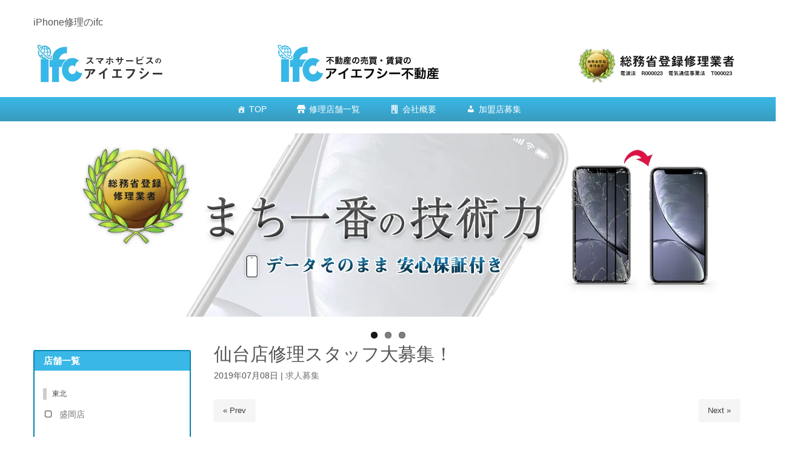

--- FILE ---
content_type: text/html; charset=UTF-8
request_url: https://iphonefc.net/%E6%B1%82%E4%BA%BA%E5%8B%9F%E9%9B%86/1786
body_size: 19720
content:
<!DOCTYPE html>
<html dir="ltr" lang="ja" prefix="og: https://ogp.me/ns#">
<head>
	<meta charset="UTF-8">
	
	<meta name="viewport" content="width=device-width, initial-scale=1.0, maximum-scale=2.0, user-scalable=1" />
	<meta name="format-detection" content="telephone=no" />
	<style>img:is([sizes="auto" i], [sizes^="auto," i]) { contain-intrinsic-size: 3000px 1500px }</style>
	
		<!-- All in One SEO 4.9.3 - aioseo.com -->
		<title>仙台店修理スタッフ大募集！</title>
	<meta name="robots" content="max-image-preview:large" />
	<meta name="author" content="ifc"/>
	<link rel="canonical" href="https://iphonefc.net/%e6%b1%82%e4%ba%ba%e5%8b%9f%e9%9b%86/1786" />
	<meta name="generator" content="All in One SEO (AIOSEO) 4.9.3" />
		<meta property="og:locale" content="ja_JP" />
		<meta property="og:site_name" content="iPhone修理、買取のifc | iPhone（アイフォン）修理をお考えなら全国展開のifcにお任せ下さい！ 画面割れ、ガラス割れ修理、水没修理、バッテリー交換、修理即日対応致します！その他iPad修理やiPod修理も承ります！" />
		<meta property="og:type" content="article" />
		<meta property="og:title" content="仙台店修理スタッフ大募集！" />
		<meta property="og:url" content="https://iphonefc.net/%e6%b1%82%e4%ba%ba%e5%8b%9f%e9%9b%86/1786" />
		<meta property="article:published_time" content="2019-07-08T02:01:51+00:00" />
		<meta property="article:modified_time" content="2019-07-08T02:58:14+00:00" />
		<meta name="twitter:card" content="summary" />
		<meta name="twitter:title" content="仙台店修理スタッフ大募集！" />
		<script type="application/ld+json" class="aioseo-schema">
			{"@context":"https:\/\/schema.org","@graph":[{"@type":"Article","@id":"https:\/\/iphonefc.net\/%e6%b1%82%e4%ba%ba%e5%8b%9f%e9%9b%86\/1786#article","name":"\u4ed9\u53f0\u5e97\u4fee\u7406\u30b9\u30bf\u30c3\u30d5\u5927\u52df\u96c6\uff01","headline":"\u4ed9\u53f0\u5e97\u4fee\u7406\u30b9\u30bf\u30c3\u30d5\u5927\u52df\u96c6\uff01","author":{"@id":"https:\/\/iphonefc.net\/author\/ifc#author"},"publisher":{"@id":"https:\/\/iphonefc.net\/#organization"},"datePublished":"2019-07-08T11:01:51+09:00","dateModified":"2019-07-08T11:58:14+09:00","inLanguage":"ja","mainEntityOfPage":{"@id":"https:\/\/iphonefc.net\/%e6%b1%82%e4%ba%ba%e5%8b%9f%e9%9b%86\/1786#webpage"},"isPartOf":{"@id":"https:\/\/iphonefc.net\/%e6%b1%82%e4%ba%ba%e5%8b%9f%e9%9b%86\/1786#webpage"},"articleSection":"\u6c42\u4eba\u52df\u96c6"},{"@type":"BreadcrumbList","@id":"https:\/\/iphonefc.net\/%e6%b1%82%e4%ba%ba%e5%8b%9f%e9%9b%86\/1786#breadcrumblist","itemListElement":[{"@type":"ListItem","@id":"https:\/\/iphonefc.net#listItem","position":1,"name":"\u30db\u30fc\u30e0","item":"https:\/\/iphonefc.net","nextItem":{"@type":"ListItem","@id":"https:\/\/iphonefc.net\/category\/%e6%b1%82%e4%ba%ba%e5%8b%9f%e9%9b%86#listItem","name":"\u6c42\u4eba\u52df\u96c6"}},{"@type":"ListItem","@id":"https:\/\/iphonefc.net\/category\/%e6%b1%82%e4%ba%ba%e5%8b%9f%e9%9b%86#listItem","position":2,"name":"\u6c42\u4eba\u52df\u96c6","item":"https:\/\/iphonefc.net\/category\/%e6%b1%82%e4%ba%ba%e5%8b%9f%e9%9b%86","nextItem":{"@type":"ListItem","@id":"https:\/\/iphonefc.net\/%e6%b1%82%e4%ba%ba%e5%8b%9f%e9%9b%86\/1786#listItem","name":"\u4ed9\u53f0\u5e97\u4fee\u7406\u30b9\u30bf\u30c3\u30d5\u5927\u52df\u96c6\uff01"},"previousItem":{"@type":"ListItem","@id":"https:\/\/iphonefc.net#listItem","name":"\u30db\u30fc\u30e0"}},{"@type":"ListItem","@id":"https:\/\/iphonefc.net\/%e6%b1%82%e4%ba%ba%e5%8b%9f%e9%9b%86\/1786#listItem","position":3,"name":"\u4ed9\u53f0\u5e97\u4fee\u7406\u30b9\u30bf\u30c3\u30d5\u5927\u52df\u96c6\uff01","previousItem":{"@type":"ListItem","@id":"https:\/\/iphonefc.net\/category\/%e6%b1%82%e4%ba%ba%e5%8b%9f%e9%9b%86#listItem","name":"\u6c42\u4eba\u52df\u96c6"}}]},{"@type":"Organization","@id":"https:\/\/iphonefc.net\/#organization","name":"iPhone\u4fee\u7406\u3001\u8cb7\u53d6\u306eifc","description":"iPhone\uff08\u30a2\u30a4\u30d5\u30a9\u30f3\uff09\u4fee\u7406\u3092\u304a\u8003\u3048\u306a\u3089\u5168\u56fd\u5c55\u958b\u306eifc\u306b\u304a\u4efb\u305b\u4e0b\u3055\u3044\uff01 \u753b\u9762\u5272\u308c\u3001\u30ac\u30e9\u30b9\u5272\u308c\u4fee\u7406\u3001\u6c34\u6ca1\u4fee\u7406\u3001\u30d0\u30c3\u30c6\u30ea\u30fc\u4ea4\u63db\u3001\u4fee\u7406\u5373\u65e5\u5bfe\u5fdc\u81f4\u3057\u307e\u3059\uff01\u305d\u306e\u4ed6iPad\u4fee\u7406\u3084iPod\u4fee\u7406\u3082\u627f\u308a\u307e\u3059\uff01","url":"https:\/\/iphonefc.net\/"},{"@type":"Person","@id":"https:\/\/iphonefc.net\/author\/ifc#author","url":"https:\/\/iphonefc.net\/author\/ifc","name":"ifc","image":{"@type":"ImageObject","@id":"https:\/\/iphonefc.net\/%e6%b1%82%e4%ba%ba%e5%8b%9f%e9%9b%86\/1786#authorImage","url":"https:\/\/secure.gravatar.com\/avatar\/5a740ad264edcc21265b43bcfe9e5e8069d1352ac974055a650240b3cb85c884?s=96&d=mm&r=g","width":96,"height":96,"caption":"ifc"}},{"@type":"WebPage","@id":"https:\/\/iphonefc.net\/%e6%b1%82%e4%ba%ba%e5%8b%9f%e9%9b%86\/1786#webpage","url":"https:\/\/iphonefc.net\/%e6%b1%82%e4%ba%ba%e5%8b%9f%e9%9b%86\/1786","name":"\u4ed9\u53f0\u5e97\u4fee\u7406\u30b9\u30bf\u30c3\u30d5\u5927\u52df\u96c6\uff01","inLanguage":"ja","isPartOf":{"@id":"https:\/\/iphonefc.net\/#website"},"breadcrumb":{"@id":"https:\/\/iphonefc.net\/%e6%b1%82%e4%ba%ba%e5%8b%9f%e9%9b%86\/1786#breadcrumblist"},"author":{"@id":"https:\/\/iphonefc.net\/author\/ifc#author"},"creator":{"@id":"https:\/\/iphonefc.net\/author\/ifc#author"},"datePublished":"2019-07-08T11:01:51+09:00","dateModified":"2019-07-08T11:58:14+09:00"},{"@type":"WebSite","@id":"https:\/\/iphonefc.net\/#website","url":"https:\/\/iphonefc.net\/","name":"iPhone\u4fee\u7406\u3001\u8cb7\u53d6\u306eifc","description":"iPhone\uff08\u30a2\u30a4\u30d5\u30a9\u30f3\uff09\u4fee\u7406\u3092\u304a\u8003\u3048\u306a\u3089\u5168\u56fd\u5c55\u958b\u306eifc\u306b\u304a\u4efb\u305b\u4e0b\u3055\u3044\uff01 \u753b\u9762\u5272\u308c\u3001\u30ac\u30e9\u30b9\u5272\u308c\u4fee\u7406\u3001\u6c34\u6ca1\u4fee\u7406\u3001\u30d0\u30c3\u30c6\u30ea\u30fc\u4ea4\u63db\u3001\u4fee\u7406\u5373\u65e5\u5bfe\u5fdc\u81f4\u3057\u307e\u3059\uff01\u305d\u306e\u4ed6iPad\u4fee\u7406\u3084iPod\u4fee\u7406\u3082\u627f\u308a\u307e\u3059\uff01","inLanguage":"ja","publisher":{"@id":"https:\/\/iphonefc.net\/#organization"}}]}
		</script>
		<!-- All in One SEO -->

<link rel="shortcut icon" href="https://iphonefc.net/wp-content/uploads/2019/06/キャプチャ.png" />
<!-- Open Graph Meta Tags generated by Blog2Social 873 - https://www.blog2social.com -->
<meta property="og:title" content="仙台店修理スタッフ大募集！"/>
<meta property="og:description" content=""/>
<meta property="og:url" content="/%E6%B1%82%E4%BA%BA%E5%8B%9F%E9%9B%86/1786"/>
<meta property="og:type" content="article"/>
<meta property="og:article:published_time" content="2019-07-08 11:01:51"/>
<meta property="og:article:modified_time" content="2019-07-08 11:58:14"/>
<!-- Open Graph Meta Tags generated by Blog2Social 873 - https://www.blog2social.com -->

<!-- Twitter Card generated by Blog2Social 873 - https://www.blog2social.com -->
<meta name="twitter:card" content="summary">
<meta name="twitter:title" content="仙台店修理スタッフ大募集！"/>
<meta name="twitter:description" content=""/>
<!-- Twitter Card generated by Blog2Social 873 - https://www.blog2social.com -->
<meta name="author" content="ifc"/>
<link rel='dns-prefetch' href='//maps.google.com' />
<link rel="alternate" type="application/rss+xml" title="iPhone修理、買取のifc &raquo; フィード" href="https://iphonefc.net/feed" />
<link rel="alternate" type="application/rss+xml" title="iPhone修理、買取のifc &raquo; コメントフィード" href="https://iphonefc.net/comments/feed" />
<link rel="alternate" type="application/rss+xml" title="iPhone修理、買取のifc &raquo; 仙台店修理スタッフ大募集！ のコメントのフィード" href="https://iphonefc.net/%e6%b1%82%e4%ba%ba%e5%8b%9f%e9%9b%86/1786/feed" />
<script type="text/javascript">
/* <![CDATA[ */
window._wpemojiSettings = {"baseUrl":"https:\/\/s.w.org\/images\/core\/emoji\/16.0.1\/72x72\/","ext":".png","svgUrl":"https:\/\/s.w.org\/images\/core\/emoji\/16.0.1\/svg\/","svgExt":".svg","source":{"concatemoji":"https:\/\/iphonefc.net\/wp-includes\/js\/wp-emoji-release.min.js?ver=6.8.3"}};
/*! This file is auto-generated */
!function(s,n){var o,i,e;function c(e){try{var t={supportTests:e,timestamp:(new Date).valueOf()};sessionStorage.setItem(o,JSON.stringify(t))}catch(e){}}function p(e,t,n){e.clearRect(0,0,e.canvas.width,e.canvas.height),e.fillText(t,0,0);var t=new Uint32Array(e.getImageData(0,0,e.canvas.width,e.canvas.height).data),a=(e.clearRect(0,0,e.canvas.width,e.canvas.height),e.fillText(n,0,0),new Uint32Array(e.getImageData(0,0,e.canvas.width,e.canvas.height).data));return t.every(function(e,t){return e===a[t]})}function u(e,t){e.clearRect(0,0,e.canvas.width,e.canvas.height),e.fillText(t,0,0);for(var n=e.getImageData(16,16,1,1),a=0;a<n.data.length;a++)if(0!==n.data[a])return!1;return!0}function f(e,t,n,a){switch(t){case"flag":return n(e,"\ud83c\udff3\ufe0f\u200d\u26a7\ufe0f","\ud83c\udff3\ufe0f\u200b\u26a7\ufe0f")?!1:!n(e,"\ud83c\udde8\ud83c\uddf6","\ud83c\udde8\u200b\ud83c\uddf6")&&!n(e,"\ud83c\udff4\udb40\udc67\udb40\udc62\udb40\udc65\udb40\udc6e\udb40\udc67\udb40\udc7f","\ud83c\udff4\u200b\udb40\udc67\u200b\udb40\udc62\u200b\udb40\udc65\u200b\udb40\udc6e\u200b\udb40\udc67\u200b\udb40\udc7f");case"emoji":return!a(e,"\ud83e\udedf")}return!1}function g(e,t,n,a){var r="undefined"!=typeof WorkerGlobalScope&&self instanceof WorkerGlobalScope?new OffscreenCanvas(300,150):s.createElement("canvas"),o=r.getContext("2d",{willReadFrequently:!0}),i=(o.textBaseline="top",o.font="600 32px Arial",{});return e.forEach(function(e){i[e]=t(o,e,n,a)}),i}function t(e){var t=s.createElement("script");t.src=e,t.defer=!0,s.head.appendChild(t)}"undefined"!=typeof Promise&&(o="wpEmojiSettingsSupports",i=["flag","emoji"],n.supports={everything:!0,everythingExceptFlag:!0},e=new Promise(function(e){s.addEventListener("DOMContentLoaded",e,{once:!0})}),new Promise(function(t){var n=function(){try{var e=JSON.parse(sessionStorage.getItem(o));if("object"==typeof e&&"number"==typeof e.timestamp&&(new Date).valueOf()<e.timestamp+604800&&"object"==typeof e.supportTests)return e.supportTests}catch(e){}return null}();if(!n){if("undefined"!=typeof Worker&&"undefined"!=typeof OffscreenCanvas&&"undefined"!=typeof URL&&URL.createObjectURL&&"undefined"!=typeof Blob)try{var e="postMessage("+g.toString()+"("+[JSON.stringify(i),f.toString(),p.toString(),u.toString()].join(",")+"));",a=new Blob([e],{type:"text/javascript"}),r=new Worker(URL.createObjectURL(a),{name:"wpTestEmojiSupports"});return void(r.onmessage=function(e){c(n=e.data),r.terminate(),t(n)})}catch(e){}c(n=g(i,f,p,u))}t(n)}).then(function(e){for(var t in e)n.supports[t]=e[t],n.supports.everything=n.supports.everything&&n.supports[t],"flag"!==t&&(n.supports.everythingExceptFlag=n.supports.everythingExceptFlag&&n.supports[t]);n.supports.everythingExceptFlag=n.supports.everythingExceptFlag&&!n.supports.flag,n.DOMReady=!1,n.readyCallback=function(){n.DOMReady=!0}}).then(function(){return e}).then(function(){var e;n.supports.everything||(n.readyCallback(),(e=n.source||{}).concatemoji?t(e.concatemoji):e.wpemoji&&e.twemoji&&(t(e.twemoji),t(e.wpemoji)))}))}((window,document),window._wpemojiSettings);
/* ]]> */
</script>
<link rel='stylesheet' id='fancybox-css' href='//iphonefc.net/wp-content/plugins/weluka/assets/js/fancybox/jquery.fancybox.css?ver=2.1.5' type='text/css' media='all' />
<link rel='stylesheet' id='mediaelement-css' href='https://iphonefc.net/wp-includes/js/mediaelement/mediaelementplayer-legacy.min.css?ver=4.2.17' type='text/css' media='all' />
<link rel='stylesheet' id='wp-mediaelement-css' href='https://iphonefc.net/wp-includes/js/mediaelement/wp-mediaelement.min.css?ver=6.8.3' type='text/css' media='all' />
<link rel='stylesheet' id='weluka-flex-slider-css' href='//iphonefc.net/wp-content/plugins/weluka/assets/js/flexslider/flexslider.css?ver=2.6.3' type='text/css' media='all' />
<link rel='stylesheet' id='bootstrap-weluka-css' href='//iphonefc.net/wp-content/plugins/weluka/assets/css/bootstrap-weluka.min.css?ver=1.2.9.5' type='text/css' media='all' />
<link rel='stylesheet' id='bootstrap-dropdowns-enhancement-css' href='//iphonefc.net/wp-content/plugins/weluka/assets/css/dropdowns-enhancement.min.css?ver=3.3.1' type='text/css' media='all' />
<link rel='stylesheet' id='font-awesome-css' href='//iphonefc.net/wp-content/plugins/weluka/assets/css/font-awesome.min.css?ver=4.7.0' type='text/css' media='all' />
<link rel='stylesheet' id='weluka-animate-css' href='//iphonefc.net/wp-content/plugins/weluka/assets/css/weluka-animate.min.css?ver=1.2.9.5' type='text/css' media='all' />
<link rel='stylesheet' id='weluka-webfont-css' href='https://iphonefc.net/wp-content/plugins/weluka/assets/css/webfont1.css?ver=1.2.9.5' type='text/css' media='all' />
<style id='wp-emoji-styles-inline-css' type='text/css'>

	img.wp-smiley, img.emoji {
		display: inline !important;
		border: none !important;
		box-shadow: none !important;
		height: 1em !important;
		width: 1em !important;
		margin: 0 0.07em !important;
		vertical-align: -0.1em !important;
		background: none !important;
		padding: 0 !important;
	}
</style>
<link rel='stylesheet' id='wp-block-library-css' href='https://iphonefc.net/wp-includes/css/dist/block-library/style.min.css?ver=6.8.3' type='text/css' media='all' />
<style id='classic-theme-styles-inline-css' type='text/css'>
/*! This file is auto-generated */
.wp-block-button__link{color:#fff;background-color:#32373c;border-radius:9999px;box-shadow:none;text-decoration:none;padding:calc(.667em + 2px) calc(1.333em + 2px);font-size:1.125em}.wp-block-file__button{background:#32373c;color:#fff;text-decoration:none}
</style>
<link rel='stylesheet' id='aioseo/css/src/vue/standalone/blocks/table-of-contents/global.scss-css' href='https://iphonefc.net/wp-content/plugins/all-in-one-seo-pack/dist/Lite/assets/css/table-of-contents/global.e90f6d47.css?ver=4.9.3' type='text/css' media='all' />
<style id='global-styles-inline-css' type='text/css'>
:root{--wp--preset--aspect-ratio--square: 1;--wp--preset--aspect-ratio--4-3: 4/3;--wp--preset--aspect-ratio--3-4: 3/4;--wp--preset--aspect-ratio--3-2: 3/2;--wp--preset--aspect-ratio--2-3: 2/3;--wp--preset--aspect-ratio--16-9: 16/9;--wp--preset--aspect-ratio--9-16: 9/16;--wp--preset--color--black: #000000;--wp--preset--color--cyan-bluish-gray: #abb8c3;--wp--preset--color--white: #ffffff;--wp--preset--color--pale-pink: #f78da7;--wp--preset--color--vivid-red: #cf2e2e;--wp--preset--color--luminous-vivid-orange: #ff6900;--wp--preset--color--luminous-vivid-amber: #fcb900;--wp--preset--color--light-green-cyan: #7bdcb5;--wp--preset--color--vivid-green-cyan: #00d084;--wp--preset--color--pale-cyan-blue: #8ed1fc;--wp--preset--color--vivid-cyan-blue: #0693e3;--wp--preset--color--vivid-purple: #9b51e0;--wp--preset--gradient--vivid-cyan-blue-to-vivid-purple: linear-gradient(135deg,rgba(6,147,227,1) 0%,rgb(155,81,224) 100%);--wp--preset--gradient--light-green-cyan-to-vivid-green-cyan: linear-gradient(135deg,rgb(122,220,180) 0%,rgb(0,208,130) 100%);--wp--preset--gradient--luminous-vivid-amber-to-luminous-vivid-orange: linear-gradient(135deg,rgba(252,185,0,1) 0%,rgba(255,105,0,1) 100%);--wp--preset--gradient--luminous-vivid-orange-to-vivid-red: linear-gradient(135deg,rgba(255,105,0,1) 0%,rgb(207,46,46) 100%);--wp--preset--gradient--very-light-gray-to-cyan-bluish-gray: linear-gradient(135deg,rgb(238,238,238) 0%,rgb(169,184,195) 100%);--wp--preset--gradient--cool-to-warm-spectrum: linear-gradient(135deg,rgb(74,234,220) 0%,rgb(151,120,209) 20%,rgb(207,42,186) 40%,rgb(238,44,130) 60%,rgb(251,105,98) 80%,rgb(254,248,76) 100%);--wp--preset--gradient--blush-light-purple: linear-gradient(135deg,rgb(255,206,236) 0%,rgb(152,150,240) 100%);--wp--preset--gradient--blush-bordeaux: linear-gradient(135deg,rgb(254,205,165) 0%,rgb(254,45,45) 50%,rgb(107,0,62) 100%);--wp--preset--gradient--luminous-dusk: linear-gradient(135deg,rgb(255,203,112) 0%,rgb(199,81,192) 50%,rgb(65,88,208) 100%);--wp--preset--gradient--pale-ocean: linear-gradient(135deg,rgb(255,245,203) 0%,rgb(182,227,212) 50%,rgb(51,167,181) 100%);--wp--preset--gradient--electric-grass: linear-gradient(135deg,rgb(202,248,128) 0%,rgb(113,206,126) 100%);--wp--preset--gradient--midnight: linear-gradient(135deg,rgb(2,3,129) 0%,rgb(40,116,252) 100%);--wp--preset--font-size--small: 13px;--wp--preset--font-size--medium: 20px;--wp--preset--font-size--large: 36px;--wp--preset--font-size--x-large: 42px;--wp--preset--spacing--20: 0.44rem;--wp--preset--spacing--30: 0.67rem;--wp--preset--spacing--40: 1rem;--wp--preset--spacing--50: 1.5rem;--wp--preset--spacing--60: 2.25rem;--wp--preset--spacing--70: 3.38rem;--wp--preset--spacing--80: 5.06rem;--wp--preset--shadow--natural: 6px 6px 9px rgba(0, 0, 0, 0.2);--wp--preset--shadow--deep: 12px 12px 50px rgba(0, 0, 0, 0.4);--wp--preset--shadow--sharp: 6px 6px 0px rgba(0, 0, 0, 0.2);--wp--preset--shadow--outlined: 6px 6px 0px -3px rgba(255, 255, 255, 1), 6px 6px rgba(0, 0, 0, 1);--wp--preset--shadow--crisp: 6px 6px 0px rgba(0, 0, 0, 1);}:where(.is-layout-flex){gap: 0.5em;}:where(.is-layout-grid){gap: 0.5em;}body .is-layout-flex{display: flex;}.is-layout-flex{flex-wrap: wrap;align-items: center;}.is-layout-flex > :is(*, div){margin: 0;}body .is-layout-grid{display: grid;}.is-layout-grid > :is(*, div){margin: 0;}:where(.wp-block-columns.is-layout-flex){gap: 2em;}:where(.wp-block-columns.is-layout-grid){gap: 2em;}:where(.wp-block-post-template.is-layout-flex){gap: 1.25em;}:where(.wp-block-post-template.is-layout-grid){gap: 1.25em;}.has-black-color{color: var(--wp--preset--color--black) !important;}.has-cyan-bluish-gray-color{color: var(--wp--preset--color--cyan-bluish-gray) !important;}.has-white-color{color: var(--wp--preset--color--white) !important;}.has-pale-pink-color{color: var(--wp--preset--color--pale-pink) !important;}.has-vivid-red-color{color: var(--wp--preset--color--vivid-red) !important;}.has-luminous-vivid-orange-color{color: var(--wp--preset--color--luminous-vivid-orange) !important;}.has-luminous-vivid-amber-color{color: var(--wp--preset--color--luminous-vivid-amber) !important;}.has-light-green-cyan-color{color: var(--wp--preset--color--light-green-cyan) !important;}.has-vivid-green-cyan-color{color: var(--wp--preset--color--vivid-green-cyan) !important;}.has-pale-cyan-blue-color{color: var(--wp--preset--color--pale-cyan-blue) !important;}.has-vivid-cyan-blue-color{color: var(--wp--preset--color--vivid-cyan-blue) !important;}.has-vivid-purple-color{color: var(--wp--preset--color--vivid-purple) !important;}.has-black-background-color{background-color: var(--wp--preset--color--black) !important;}.has-cyan-bluish-gray-background-color{background-color: var(--wp--preset--color--cyan-bluish-gray) !important;}.has-white-background-color{background-color: var(--wp--preset--color--white) !important;}.has-pale-pink-background-color{background-color: var(--wp--preset--color--pale-pink) !important;}.has-vivid-red-background-color{background-color: var(--wp--preset--color--vivid-red) !important;}.has-luminous-vivid-orange-background-color{background-color: var(--wp--preset--color--luminous-vivid-orange) !important;}.has-luminous-vivid-amber-background-color{background-color: var(--wp--preset--color--luminous-vivid-amber) !important;}.has-light-green-cyan-background-color{background-color: var(--wp--preset--color--light-green-cyan) !important;}.has-vivid-green-cyan-background-color{background-color: var(--wp--preset--color--vivid-green-cyan) !important;}.has-pale-cyan-blue-background-color{background-color: var(--wp--preset--color--pale-cyan-blue) !important;}.has-vivid-cyan-blue-background-color{background-color: var(--wp--preset--color--vivid-cyan-blue) !important;}.has-vivid-purple-background-color{background-color: var(--wp--preset--color--vivid-purple) !important;}.has-black-border-color{border-color: var(--wp--preset--color--black) !important;}.has-cyan-bluish-gray-border-color{border-color: var(--wp--preset--color--cyan-bluish-gray) !important;}.has-white-border-color{border-color: var(--wp--preset--color--white) !important;}.has-pale-pink-border-color{border-color: var(--wp--preset--color--pale-pink) !important;}.has-vivid-red-border-color{border-color: var(--wp--preset--color--vivid-red) !important;}.has-luminous-vivid-orange-border-color{border-color: var(--wp--preset--color--luminous-vivid-orange) !important;}.has-luminous-vivid-amber-border-color{border-color: var(--wp--preset--color--luminous-vivid-amber) !important;}.has-light-green-cyan-border-color{border-color: var(--wp--preset--color--light-green-cyan) !important;}.has-vivid-green-cyan-border-color{border-color: var(--wp--preset--color--vivid-green-cyan) !important;}.has-pale-cyan-blue-border-color{border-color: var(--wp--preset--color--pale-cyan-blue) !important;}.has-vivid-cyan-blue-border-color{border-color: var(--wp--preset--color--vivid-cyan-blue) !important;}.has-vivid-purple-border-color{border-color: var(--wp--preset--color--vivid-purple) !important;}.has-vivid-cyan-blue-to-vivid-purple-gradient-background{background: var(--wp--preset--gradient--vivid-cyan-blue-to-vivid-purple) !important;}.has-light-green-cyan-to-vivid-green-cyan-gradient-background{background: var(--wp--preset--gradient--light-green-cyan-to-vivid-green-cyan) !important;}.has-luminous-vivid-amber-to-luminous-vivid-orange-gradient-background{background: var(--wp--preset--gradient--luminous-vivid-amber-to-luminous-vivid-orange) !important;}.has-luminous-vivid-orange-to-vivid-red-gradient-background{background: var(--wp--preset--gradient--luminous-vivid-orange-to-vivid-red) !important;}.has-very-light-gray-to-cyan-bluish-gray-gradient-background{background: var(--wp--preset--gradient--very-light-gray-to-cyan-bluish-gray) !important;}.has-cool-to-warm-spectrum-gradient-background{background: var(--wp--preset--gradient--cool-to-warm-spectrum) !important;}.has-blush-light-purple-gradient-background{background: var(--wp--preset--gradient--blush-light-purple) !important;}.has-blush-bordeaux-gradient-background{background: var(--wp--preset--gradient--blush-bordeaux) !important;}.has-luminous-dusk-gradient-background{background: var(--wp--preset--gradient--luminous-dusk) !important;}.has-pale-ocean-gradient-background{background: var(--wp--preset--gradient--pale-ocean) !important;}.has-electric-grass-gradient-background{background: var(--wp--preset--gradient--electric-grass) !important;}.has-midnight-gradient-background{background: var(--wp--preset--gradient--midnight) !important;}.has-small-font-size{font-size: var(--wp--preset--font-size--small) !important;}.has-medium-font-size{font-size: var(--wp--preset--font-size--medium) !important;}.has-large-font-size{font-size: var(--wp--preset--font-size--large) !important;}.has-x-large-font-size{font-size: var(--wp--preset--font-size--x-large) !important;}
:where(.wp-block-post-template.is-layout-flex){gap: 1.25em;}:where(.wp-block-post-template.is-layout-grid){gap: 1.25em;}
:where(.wp-block-columns.is-layout-flex){gap: 2em;}:where(.wp-block-columns.is-layout-grid){gap: 2em;}
:root :where(.wp-block-pullquote){font-size: 1.5em;line-height: 1.6;}
</style>
<link rel='stylesheet' id='contact-form-7-css' href='https://iphonefc.net/wp-content/plugins/contact-form-7/includes/css/styles.css?ver=6.1.4' type='text/css' media='all' />
<link rel='stylesheet' id='wp-show-posts-css' href='https://iphonefc.net/wp-content/plugins/wp-show-posts/css/wp-show-posts-min.css?ver=1.1.6' type='text/css' media='all' />
<link rel='stylesheet' id='megamenu-css' href='https://iphonefc.net/wp-content/uploads/maxmegamenu/style.css?ver=def6ea' type='text/css' media='all' />
<link rel='stylesheet' id='dashicons-css' href='https://iphonefc.net/wp-includes/css/dashicons.min.css?ver=6.8.3' type='text/css' media='all' />
<link rel='stylesheet' id='welukatheme00-style-css' href='//iphonefc.net/wp-content/themes/weluka-theme-00/style.css?ver=6.8.3' type='text/css' media='all' />
<script type="text/javascript" src="https://iphonefc.net/wp-includes/js/jquery/jquery.min.js?ver=3.7.1" id="jquery-core-js"></script>
<script type="text/javascript" src="https://iphonefc.net/wp-includes/js/jquery/jquery-migrate.min.js?ver=3.4.1" id="jquery-migrate-js"></script>
<script type="text/javascript" src="//iphonefc.net/wp-content/plugins/weluka/assets/js/lazysizes-gh-pages/lazysizes.min.js?ver=4.0.2" id="lazysizes-js"></script>
<link rel="https://api.w.org/" href="https://iphonefc.net/wp-json/" /><link rel="alternate" title="JSON" type="application/json" href="https://iphonefc.net/wp-json/wp/v2/posts/1786" /><link rel="EditURI" type="application/rsd+xml" title="RSD" href="https://iphonefc.net/xmlrpc.php?rsd" />
<meta name="generator" content="WordPress 6.8.3" />
<link rel='shortlink' href='https://iphonefc.net/?p=1786' />
<link rel="alternate" title="oEmbed (JSON)" type="application/json+oembed" href="https://iphonefc.net/wp-json/oembed/1.0/embed?url=https%3A%2F%2Fiphonefc.net%2F%25e6%25b1%2582%25e4%25ba%25ba%25e5%258b%259f%25e9%259b%2586%2F1786" />
<link rel="alternate" title="oEmbed (XML)" type="text/xml+oembed" href="https://iphonefc.net/wp-json/oembed/1.0/embed?url=https%3A%2F%2Fiphonefc.net%2F%25e6%25b1%2582%25e4%25ba%25ba%25e5%258b%259f%25e9%259b%2586%2F1786&#038;format=xml" />
<!-- start Simple Custom CSS and JS -->
<style type="text/css">
.phones-content p{
    line-height: 2.5;
    font-size: 1em;
}

.phones-main-header {
    text-align: center;
    margin-bottom: 50px;
    font-size: 30px;
    font-weight: 600;
}

@media screen and (min-width:500px) { 
    .phones-main-header {
        font-size: 50px;
    }
}

.phones-main-text-adjust {
    max-width: 613px;
    margin: 0 auto;
}

p.phones-main-text1 {
    font-size: 30px;
    font-weight: 600;
    text-align: center;
    line-height: 1;
    padding-bottom: 25px;
}

.phones-img {
    max-width: 200px;
    display: block;
    margin: 0 auto;
    padding: 20px;
}

.phones-line {
    margin: 50px 0px 50px 0px;
    border-top: solid 1px #ebebeb;
}

@media screen and (min-width:700px) {
    .phones-line {
        margin: 50px 30px 50px 30px;    
    }
}

.phones-header {
    text-align: center;
    margin: 70px 0px;
    font-size: 24px;
    font-weight: 600;
}

.phones-header2 {
    text-align: center;
    font-size: 20px;
    font-weight: 600;
}

.phones-header3 {
    margin-top: 50px;
    font-size: 20px;
    font-weight: 600;
}

.phones-button {
    padding-top: 50px;
    padding-bottom: 50px;
    text-align: center;
}

.phones-grid {
    display: grid;
    grid-template-columns: 1fr;
    grid-row-gap: 50px;
    grid-column-gap: 30px;
    margin: 0px 10px;
}

@media screen and (min-width:700px) { 
    .phones-grid {
        display: grid;
        grid-template-columns: 1fr 1fr;
        grid-row-gap: 30px;
        margin: 0px 30px;
    }
}

.phones-box {
    border: solid 1px #ebebeb;
    padding: 15px;
}

.phones-link {
    display: block;
    color: #39b8e7;
    font-weight: 600;
    padding-top: 25px;
}

.phones-bottom {
    max-width: 450px;
    margin-top: 70px;
    margin-right: auto;
    margin-left: auto;
    background: #f8f8f8;
    padding: 30px;
}
    
p.phones-bottom-text {
    font-size: 17px;
    font-weight: 600;
    text-align: center;
    line-height: 1;
}

.phones-button_bottom {
    padding-top: 25px;
    padding-bottom: 15px;
    text-align: center;
}

.search_btn {
    display: inline-block;
    padding: 0.8em 4em;
    text-decoration: none;
    color: #ffffff;
    border-radius: 8px;
    transition: .4s;
  	font-size:18px;
  	background: #39b8e7;
}

.search_btn:hover {
    background: #2198c4;
    color: #ffffff;
}

a.search_btn:hover {
    text-decoration: none;
}</style>
<!-- end Simple Custom CSS and JS -->
<!-- start Simple Custom CSS and JS -->
<style type="text/css">
.repair-content {
    margin: 0px 20px;
}

@media screen and (min-width:700px) { 
    .repair-content {
        margin: 0px 30px;
    }
}

.repair-content p{
    line-height: 2.5;
    font-size: 1em;
}

.repair-main-header {
    text-align: center;
    margin-bottom: 50px;
    font-size: 30px;
    font-weight: 600;
}

.repair-img-adjust {
    text-align: center;    
}

.repair-img {
    padding-bottom: 50px;
}

@media screen and (min-width:700px) { 
    .repair-img {
        max-width: 60%;
    }
}

.repair-header {
    text-align: center;
    margin: 50px 0px;
    font-size: 24px;
    font-weight: 600;
}

.repair-header2 {
    text-align: center;
    font-size: 18px;
    font-weight: 600;
}

.repair-header3 {
    margin: 50px 0px;
    text-align: center;
    font-size: 20px;
    font-weight: 600;
}

.repair-list {
    margin: 25px 0px;
    padding: 25px;
    background: #f6f6f6;
    line-height: 2.5;
}

.repair-grid {
    display: grid;
    grid-template-columns: 1fr;
    grid-row-gap: 50px;
    grid-column-gap: 30px;
    margin: 80px 10px;
}    

@media screen and (min-width:700px) { 
    .repair-grid {
        display: grid;
        grid-template-columns: 1fr 1fr;
        grid-row-gap: 80px;
        margin: 80px 30px;
    }
}

.repair-box {
    border: solid 1px #ebebeb;
    padding: 15px;
}

.repair-button {
    padding-top: 50px;    
    text-align: center;
}</style>
<!-- end Simple Custom CSS and JS -->
<!-- start Simple Custom CSS and JS -->
<style type="text/css">
/* 見出し（暫定版） */
.top-title{
    background: #fff;
    border-top:1px solid #ddd;
    border-right:1px solid #ddd;
    border-bottom:1px solid #ddd;
    border-left:3px solid #3cf;
    padding: 8px 0 8px 10px; 
   font-size:18px;
  font-family: "ヒラギノ角ゴ Pro W3","Hiragino Kaku Gothic Pro",Meiryo,"メイリオ",Helvetica,Sans-Serif;

  background: -moz-linear-gradient(top, #fff 0%, #eee 50%, #ddd 51%, #fff 100%); /* firefox */
  background: -webkit-gradient(linear, left top, left bottom, color-stop(0%,#fff), color-stop(50%,#eee), color-stop(51%,#ddd), color-stop(100%,#fff)); /* webkit */
  -pie-background:linear-gradient(top, #fff 0%, #eee 50%, #ddd 51%, #fff 100%);
  behavior: url(https://www.webcreatorbox.com/sample/images/PIE.htc);  /* ie */
  text-align: center;
}

/*web予約ボタン*/
.square_btn2 {
    display: inline-block;
    padding: 0.5em 0.5em;
    color: #39b8e7;
    border: solid 2px #39b8e7;
    border-radius: 8px;
    transition: .4s;
      margin-top:5px;
}
a.square_btn2:hover {
	text-decoration: none;
}

.square_btn2:hover {
    background: #39b8e7;
    color: white;
}
/*電話番号追従フッター*/
@media screen and (min-width:641px){
	.footer_area{
		display: none;
}	
}


/*スマホ～641pxの幅サイズまで*/
@media screen and (max-width:640px){
.footer_area {
    position: fixed;
    bottom: 0;
    left: 0;
    width: 100%;
    background-color: rgba( 0, 0, 0, 0.6 );
	z-index: 10000;
}
.footer_area .footer_area_inner {
    position: relative;
    width: 100%;/*****初期値80%***/
    margin: 0px auto;
    padding: 0px 0;/*****初期値10%***/
	margin-right: 0px;
}
.footer_area .footer_area_inner .footer_area_inner_btn {
    width: 85%;
    padding: 11px 0;
    font-size: 20px;
    font-weight: bold;
    margin-left: 15px;
	line-height: 1.3;
}
.inquiry_btn {
    -webkit-border-radius: 3px;
    display: inline-block;
    text-align: center;
    text-decoration: none;
	width: 100%;
    padding: 16px 0;
    font-size: 18px;
    font-weight: bold;
}
.inquiry_btn:link, .inquiry_btn:visited {
    color: #FFFFFF !important;
}
.footer_area_inner span{
	color: #fff;
}
#siteBottom{
	margin-bottom: 85px;
}
}


/*追従ボタン*/
@media screen and (min-width:641px){
	.footer_btn{
		display: none;
}	
}

@media screen and (max-width:640px){
	.footer_btn{
  position: fixed;
  bottom: -10px; 
  right: 0px;
  padding: 0px 0px;
  z-index: 10000;
  display: flex;
  flex-wrap: nowrap;
  margin:0px;
}	
.footer_btn_inner{
  padding: 10px 3px 8px 3px;
	  background-color: #fff;
	}
.footer_btn div:last-child{
  padding: 10px 6px 8px 3px;
	}
}





/**************************/
/* 津田沼　アイコン */
/**************************/
.icon_tsudanuma{
	width: 33px;
    vertical-align: middle;
}

/**************************/
/* 花小金井 */
/**************************/
.notice-hanako {
	font-size: 26px;
    color: red;
    text-align: center;
}

/**************************/
/* 投稿ページ枠 */
/**************************/
.frame-spase{
  margin:30px;
}



/****************************/
/* ブログ一覧ボタン */
.btn-square-little-rich {
  position: relative;
  display: inline-block;
  padding: 0.25em 0.5em;
  text-decoration: none;
  color: #FFF;
  background: #03A9F4;/*色*/
  border: solid 1px #0f9ada;/*線色*/
  border-radius: 4px;
  box-shadow: inset 0 1px 0 rgba(255,255,255,0.2);
  text-shadow: 0 1px 0 rgba(0,0,0,0.2);
}

.btn-square-little-rich:active {
  /*押したとき*/
  border: solid 1px #03A9F4;
  box-shadow: none;
  text-shadow: none;
}
</style>
<!-- end Simple Custom CSS and JS -->
<!-- start Simple Custom CSS and JS -->
<script type="text/javascript">
 
//tab処理
jQuery(function($){
  //タブとタブエリア全体を回す。
  //.tabにはタブを囲んでるクラスを指定※今回は.tab
  $(".tab").each(function(){
	  
    //初期表示時、中身のタブを隠す。
    //".nextAll" →  兄弟要素（同じ階層の要素）で「次の要素すべて」    
    $(this).nextAll(":not(:first)").hide();
    
  });
	
     //2番目のタブをクリックしたと仮定した処理
    $(".tab > li").click(function(){

	//liの親要素を取得
    //".parent()" → 親の要素を取得
    var ul = $(this).parent();
		
	//クリックしたulの子要素liの順番を格納
	//".index(this)" → クリックされた要素が何番目か取得する
	// ul.children().index(this); → クリックしたulの子要素liが何番目か
    var index = ul.children().index(this);

    //クリックしたタブが選択状態だったら
	if($(this).attr('class') == 'select'){
	
	//中身を非表示
    //ul.nextAll(":not(.info)").slideUp();
    //ul.children().removeClass("select");
			} else {
				
	//タブの選択状態を解除
    ul.children().removeClass("select");
	 
	//選択した子要素のクラスにselectを追加
	//:eq → 番号を取得
	//文字列として扱われないようにindexを++で囲み変数として扱う
    ul.children(":eq(" + index + ")").addClass("select");
				
	//tabuの内容をすべて非表示に
    ul.nextAll(":not(.info)").hide();
	
	//liの番号と合致するdiv要素を表示	
    ul.nextAll(":not(.info):eq(" + index + ")").fadeIn(700);

		};
		});
});</script>
<!-- end Simple Custom CSS and JS -->
<!-- Markup (JSON-LD) structured in schema.org ver.4.8.1 START -->
<!-- Markup (JSON-LD) structured in schema.org END -->
<style type="text/css">.recentcomments a{display:inline !important;padding:0 !important;margin:0 !important;}</style><style type="text/css">a:hover, #weluka-main-header a:hover, #weluka-main-footer a:hover, a:focus, #weluka-main-header a:focus, #weluka-main-footer a:focus { color:#648efa; }</style><style type="text/css">h6 {
  padding: .25em 0 .25em .75em;
  border-left: 6px solid #ccc;
}
/**********************/
/*******csS料金表*******/
/**********************/
section.price_box_section{
height:80px
}
.repair_price_row{
	display: flex;
	flex-wrap: wrap;
}
.repair_price_col{
	border: solid 2px #939393;
	width: calc( 31.3% - 0px );
	margin-top:10px;
	margin-right:10px;
	padding-bottom: 0px;
	padding-top: 0;
}
h5.repair_title{
	font-size:20px;
	background-color: #39b8e7;
	color: #ffffff;
	text-align: center;
	margin:5px 1vw 15px 1vw;
	padding:8px;
	padding-bottom:8px;
	font-weight: 600;
}
.price_box_section{
	display: flex;
	flex-wrap: nowrap;
	justify-content: center;
	align-items: center;
}

.price_imgbox{
	margin:0px 10px 3px 0px;
	width:90px;
	pointer-events: none;
}
.price_textbox1{
	margin:0px 0px 3px 0px;
}

.mobile_price_title1{
	font-size:15px;
	margin-bottom:3px;
	color: #222;
}
.mobile_price1{
	font-size:28px;
  font-weight: 600;
	display: flex;
	flex-wrap: nowrap;
	margin-top:8px;
}
.mobile_price2{
	font-size:15px;
  font-weight: 200;
	display: flex;
	flex-wrap: nowrap;
	color: #ff009a;
	margin-top:2px;
}
.repair_price2_title{
  font-size:10px;
  font-weight: 200;
  margin-right:5px;
}
.repair_price2{
	font-size:19px;
  font-weight:600;
	padding-top:0px;
}
.repair_en1{
	font-size:12px;
	line-height: 1.2;
 	margin-left:3px;
 	text-align: center;
}
.repair_en2{
	font-size:7px;
	line-height: 1.2;
 	margin-left:3px;
 	text-align: center;
}
span.kibann{
	font-size:18px;
}
div.repair_price_col > a{
		color: #222;
}
span.contact{
	font-size:14px;
	color: #222;
}
.fa-phone-volume{
	font-size:23px;
}
.repair_price_col a:hover {
text-decoration: none;
 pointer-events: none;
}
.repair_price_col a{
 pointer-events: none;
}


@media only screen and (max-width: 1200px){
section.price_box_section{
height:75px
}
h5.repair_title{
	font-size:16px;
	text-align: center;
	padding:2px 0px 2px 0px;
	font-weight: 600;
	margin:5px 1vw 10px 1vw;
	padding-bottom:0px;
}
  
.repair_price_col{
	border: solid 2px #939393; 
	margin-top:3px;
	width: calc( 32% - 0px );
	margin-right:3px;
	padding-bottom:0px;
	padding-top:0px;
}
.price_box_section{
	display: flex;
	flex-wrap: nowrap;
	justify-content: center;
	align-items: center;
}

.price_imgbox{
	margin:0px 9px 3px 0px;
	width:90px;
}
.price_textbox1{
	margin:0px 0px 3px 3px;
}

.mobile_price_title{
	font-size:12px;
	margin-bottom:4px;
}
.mobile_price1{
	font-size:20px;
  font-weight: 600;
}

div.post_content {
    line-height: 1.1;
}
.repair_en1{
	font-size:11px;
	line-height: 1.2;
}
span.kibann{
	font-size:15px;
}
span.contact{
	font-size:12px;
}

.repair_price_col a{
 pointer-events: none;
}
}



@media only screen and (max-width: 600px){

section.price_box_section{
height:59px
}
div.repair_price_col:nth-child(odd){
	margin-right:3px;
}
h5.repair_title{
	font-size:13px;
	background-color: #39b8e7;
	color: #ffffff;
	text-align: center;
	margin:4px 1.2vw 3px 1.2vw;
	padding:3px 0px 2px 0px;
	font-weight: 600;
}

.repair_price_col{
	border: solid 2px #939393; 
	width: calc( 49% - 6px );
	margin-top:3px;
	padding-bottom:0px;
	padding-top:0px;
}
.price_imgbox{
	margin:2px 0px 2px 0vw;
	width:14vw;
}
.price_textbox{
	margin:2vw 1vw 2vw 1vw;
}

.mobile_price_title{
	font-size:10px;
	margin-bottom:0vw;
	margin:0.5vw 0vw 0vw 0vw;
}
.mobile_price1{
	font-size:18px;
	margin:1.1vw 0vw 0vw 0vw;
	font-weight: 600;
	margin-top:8px;
}
.repair_price2_title{
	font-size:8px;
	font-weight: 500;
	margin-right:2px;
	line-height: 1;
}
.repair_price2{
	font-size:14px;
	font-weight: 600;
	padding-top:4px;
}
.repair_en1{
	font-size:8px;
	line-height: 1;
}
.repair_en2{
	font-size:6px;
	line-height: 1;
	padding-top:3px;
}
div.post_content {
    line-height: 0.8;
}
span.kibann{
	font-size:13px;
}
span.contact{
 font-size:10px;
}
.fa-phone-volume{
	font-size:19px;
}
span.contact{
	font-size:10px;
	line-height: 1;
}
.repair_price_col a{
 pointer-events: auto;
}
}


/**********************/
/*******料金表画像*******/
/**********************/
h4.repair_h4{
font-size:15px;
color: #39b8e7;
}
.repair_row{
  display: flex;
  flex-wrap: wrap;
}
.repair_col{
  width: calc( 50% - 6px );
}
.repair_col img{
   border: solid 2px #939393;
}
div.repair_col{
	display:inline-block;
	margin-top:2px;
	margin-bottom:1px;
}
div.repair_col:nth-child(odd){
	margin-right:7px;
}
@media only screen and (max-width: 1024px){
  div.repair_col {line-height:0;}
}


/************************************
** 切り替えタブ(jq処理)
************************************/
.content ul {
    margin: 0px 0px 0px 0px;
}

.fee {
    width: 100%;background-color:#ffffff;
    }
 
.fee > .tab{
    overflow: hidden;
    margin-bottom: 10px;
    padding: 0px;
    }

.fee > ul.tab{
	display:flex;
	flex-wrap: wrap;
	margin-left:0px;align-items: center;
}

.fee > .tab li{
	flex: 3 1 8%;
	list-style: none;
    background: #ffffff;
    cursor: pointer;
    width: 100%;
	margin:3px;
	padding:3px 8px 3px 8px;
	text-align:-webkit-center;
	color:#39b8e7;
	background: linear-gradient(#fff, #ccc);
	white-space: nowrap;
	font-size:13px;
	font-weight: 600;
	background: #ffffff;
    box-shadow: 0px 0px 4px 0px #39b8e7, inset 0px 32px 0px -15px #ffffff;
    }
.tab li.select{
    background: #35aad6;
    box-shadow: 0px 0px 0px 0px #39b8e7, inset 0px 32px 0px -15px #39b8e7;
    border: 0px solid #835a6ccf;
    color:#ffffff;
       }
.fee > .tab li:hover {
    background: #35aad6;
    box-shadow: 0px 0px 0px 0px rgba(0, 0, 0, 0.5), inset 0px 32px 0px -15px #39b8e7;
    border: 0px solid #39b8e7;
    color:#ffffff;
	}
	
.fee > .content div{
    background: #ED1E79;
    padding: 1em;
}



/*********** 幅が410px以上 ***********/
@media screen and (min-width: 600px) {
	.fee > .tab li{
	padding:7px 13px 5px 13px;
	font-size:14px;
	background: #ffffff;
    box-shadow: 0px 0px 3px 0px #39b8e7, inset 0px 32px 0px -13px #ffffff;
	}
.fee > ul.tab{

}
.tab li.select{
    background: #35aad6;
    box-shadow: 0px 0px 0px 0px #39b8e7, inset 0px 32px 0px -13px #39b8e7;
    border: 0px solid #39b8e7;
    color:#ffffff;
       }
.fee > .tab li:hover {
    background: #35aad6;
    box-shadow: 0px 0px 0px 0px rgba(0, 0, 0, 0.5), inset 0px 32px 0px -13px #39b8e7;
    border: 0px solid #e9a3c2;
    color:#ffffff;
	}
}

/**********************/
/****症状一覧ページ****/
/**********************/

/*TOPへ戻るボタン*/
.square_btn {
    display: inline-block;
    padding: 0.8em 4em;
    text-decoration: none;
    color: #39b8e7;
    border: solid 2px #39b8e7;
    border-radius: 8px;
    transition: .4s;
  
	 font-size:18px;
}
.square_btn:hover {
    background: #39b8e7;
    color: white;
}
a.square_btn:hover {
    text-decoration: none;
}


/**********************/
/****症状ページ****/
/**********************/

h2.text-adjust {
    margin-top: 2.4em;
}

/*電話番号追従フッター*/

.service-name{
	width: 25%;
	height: 30px; 
	background-color:#39b8e7;
	color:white;
	font-weight:normal;
	font-size:14px;
}

td.service-name{
	padding:10px 2px 4px 2px;
}
.sevice-menu{
	width:25%;
	height:30px;
	background-color:#f5f5f5;
}

td.sevice-menu{
	padding:12px 2px 2px 2px;
		font-size:11px;
}

#se-na1,#se-na2,#se-na3,#se-na4,#se-na5,#se-na6,#se-na7,#se-na8,
#se-me1,#se-me2,#se-me3,#se-me4,#se-me5,#se-me6,#se-me7,#se-me8 {
		line-height:1.2em;
		margin:0.2em; 	
}

/*電話番号追従フッター*/
@media screen and (min-width:641px){
	.footer_area{
		display: none;
}	
}


/*スマホ～641pxの幅サイズまで*/
@media screen and (max-width:640px){
.footer_area {
    position: fixed;
    bottom: 0;
    left: 0;
    width: 100%;
    background-color: rgba( 0, 0, 0, 0.6 );
	z-index: 10000;
}
.footer_area .footer_area_inner {
    position: relative;
    width: 100%;/*****初期値80%***/
    margin: 0px auto;
    padding: 0px 0;/*****初期値10%***/
	margin-right: 0px;
}
.footer_area .footer_area_inner .footer_area_inner_btn {
    width: 85%;
    padding: 11px 0;
    font-size: 20px;
    font-weight: bold;
    margin-left: 15px;
	line-height: 1.3;
    
}
.inquiry_btn {
    background-color: #39b8e7;/*ボタン色*/
    -webkit-border-radius: 3px;
    display: inline-block;
    text-align: center;
    text-decoration: none;
	width: 100%;/*****初期値80%***/
    padding: 16px 0;
    font-size: 18px;
    font-weight: bold;
}
.inquiry_btn:link, .inquiry_btn:visited {
    color: #FFFFFF !important;
}
.footer_area_inner span{
	color: #fff;
}
#siteBottom{
	margin-bottom: 85px;
}
}


/*追従ボタン*/
@media screen and (min-width:641px){
	.footer_btn{
		display: none;
}	
}

@media screen and (max-width:640px){
	.footer_btn{
  position: fixed;
  bottom: -10px; 
  right: 0px;
  padding: 0px 0px;
  z-index: 10000;
  display: flex;
  flex-wrap: nowrap;
  margin:0px;
}	
.footer_btn_inner{
  padding: 10px 3px 8px 3px;
	  background-color: #fff;
	}
.footer_btn div:last-child{
  padding: 10px 6px 8px 3px;
	}
}


/*********本部ブログ*********/
.honbu-blog{
line-height:1.7;
}</style><style type="text/css">/** Mega Menu CSS: fs **/</style>
<!--[if lt IE 9]><script src="https://iphonefc.net/wp-content/plugins/weluka/assets/js/html5shiv.min.js"></script><script src="https://iphonefc.net/wp-content/plugins/weluka/assets/js/respond.min.js"></script><![endif]--><script type="text/javascript">jQuery(document).ready(function($) {$("body").append('<a id="weluka-pagetop-link" href="#" class="weluka-pagtop-link-rb weluka-pagtop-link-sp-rb" title="page top"><i class="fa fa-angle-up"></i></a>');});</script><script async src="https://s.yimg.jp/images/listing/tool/cv/ytag.js"></script>
<script>
window.yjDataLayer = window.yjDataLayer || [];
function ytag() { yjDataLayer.push(arguments); }
ytag({"type":"ycl_cookie"});
</script>
<meta name="google-site-verification" content="vwCzHW2qoXzsbUFapMqMztXLXrUqUtPW2CzhdNr-yx8" /></head>
<body data-rsssl=1 class="wp-singular post-template-default single single-post postid-1786 single-format-standard wp-theme-weluka-theme-00 mega-menu-primary-menu">
<header id="weluka-main-header" class=" weluka-custom-header">
<div class="weluka-builder-content"><div id="section_wl1802443181695b407163042" class="weluka-section  " style=""><div class="weluka-container clearfix"><div id="row_wl772461771695b407163057" class="weluka-row clearfix  "  style=""><div id="col_wl44149103695b407163061" class="weluka-col weluka-col-md-12  "  style=""><div id="weluka_text_wl1105497256695b407163070" class="weluka-text weluka-content  " style=""><h1><span style="font-size: 16px;">iPhone修理のifc</span></h1></div></div></div><div id="row_wl1644439883695b407163078" class="weluka-row clearfix  "  style=""><div id="col_wl1639058202695b40716307f" class="weluka-col weluka-col-md-4  weluka-col-sm-4 weluka-col-xs-4 "  style=""><div id="weluka_img_wl249260321695b40716308e" class="weluka-img weluka-content weluka-text-left " ><a href="https://iphonefc.net/"><img class="img-responsive" src="https://iphonefc.net/wp-content/uploads/2021/09/f371066521961995ea72a4d6049b4756.webp" width="" height="" alt="" /></a></div></div><div id="col_wl1729188895695b4071630b5" class="weluka-col weluka-col-md-4  weluka-col-sm-4 weluka-col-xs-4 "  style=""><div id="weluka_img_wl1382493148695b4071630bd" class="weluka-img weluka-content weluka-text-left  weluka-responsive-mp"  data-smm="21,,0,,px" data-xsm="17,,0,,px"><a href="https://www.ifchome.co.jp/"><img class="img-responsive" src="https://iphonefc.net/wp-content/uploads/2023/02/logo_ifchome.png" width="" height="" alt="" /></a></div></div><div id="col_wl1701222835695b4071630cd" class="weluka-col weluka-col-md-4  weluka-col-sm-4 weluka-col-xs-4 "  style=""><div id="weluka_img_wl868943760695b4071630d4" class="weluka-img weluka-content weluka-text-right  weluka-responsive-mp"  data-smm="21,,0,,px" data-xsm="17,,0,,px"><img class="img-responsive" src="https://iphonefc.net/wp-content/uploads/2021/09/f21348d30cb6ccca6193689583814abe.webp" width="" height="" alt="" /></div></div></div></div></div><div id="section_wl452619902695b4071630eb" class="weluka-section   weluka-responsive-mp" style=" margin-top:-10px;" data-mdm="-15,,,,px" data-smm="-15,,,,px" data-xsm="-15,,,,px"><div class="weluka-container-fluid clearfix"><div id="row_wl1125720965695b4071630f3" class="weluka-row clearfix  "  style=""><div id="col_wl1602025774695b4071630f8" class="weluka-col weluka-col-md-12  "  style=""><div id="weluka_text_wl2071578884695b4071630fd" class="weluka-text weluka-content  " style=""><div id="mega-menu-wrap-primary-menu" class="mega-menu-wrap"><div class="mega-menu-toggle"><div class="mega-toggle-blocks-left"></div><div class="mega-toggle-blocks-center"></div><div class="mega-toggle-blocks-right"><div class='mega-toggle-block mega-menu-toggle-block mega-toggle-block-1' id='mega-toggle-block-1' tabindex='0'><span class='mega-toggle-label' role='button' aria-expanded='false'><span class='mega-toggle-label-closed'>MENU</span><span class='mega-toggle-label-open'>MENU</span></span></div></div></div><ul id="mega-menu-primary-menu" class="mega-menu max-mega-menu mega-menu-horizontal mega-no-js" data-event="hover_intent" data-effect="fade_up" data-effect-speed="200" data-effect-mobile="disabled" data-effect-speed-mobile="0" data-mobile-force-width="false" data-second-click="go" data-document-click="collapse" data-vertical-behaviour="standard" data-breakpoint="600" data-unbind="true" data-mobile-state="collapse_all" data-mobile-direction="vertical" data-hover-intent-timeout="300" data-hover-intent-interval="100"><li class="mega-menu-item mega-menu-item-type-post_type mega-menu-item-object-page mega-menu-item-home mega-align-bottom-left mega-menu-flyout mega-has-icon mega-icon-left mega-menu-item-1178" id="mega-menu-item-1178"><a class="dashicons-admin-home mega-menu-link" href="https://iphonefc.net/" tabindex="0">TOP</a></li><li class="mega-menu-item mega-menu-item-type-post_type mega-menu-item-object-page mega-align-bottom-left mega-menu-flyout mega-has-icon mega-icon-left mega-menu-item-940" id="mega-menu-item-940"><a class="dashicons-store mega-menu-link" href="https://iphonefc.net/shoplist" tabindex="0">修理店舗一覧</a></li><li class="mega-menu-item mega-menu-item-type-post_type mega-menu-item-object-page mega-align-bottom-left mega-menu-flyout mega-has-icon mega-icon-left mega-menu-item-361" id="mega-menu-item-361"><a class="dashicons-building mega-menu-link" href="https://iphonefc.net/%e4%bc%9a%e7%a4%be%e6%a6%82%e8%a6%81" tabindex="0">会社概要</a></li><li class="mega-menu-item mega-menu-item-type-post_type mega-menu-item-object-page mega-align-bottom-left mega-menu-flyout mega-has-icon mega-icon-left mega-menu-item-373" id="mega-menu-item-373"><a class="dashicons-businessperson mega-menu-link" href="https://iphonefc.net/wanted_franchise" tabindex="0">加盟店募集</a></li></ul></div></div></div></div></div></div><div id="section_wl1640220475695b40716310c" class="weluka-section  " style=" margin-top:-20px;"><div class="weluka-container-fluid clearfix"><div id="row_wl1627939433695b407163113" class="weluka-row clearfix  weluka-responsive-mp "  style="" data-mdm=",,-30,,px"><div id="col_wl1437302985695b407163118" class="weluka-col weluka-col-md-12  "  style=""><div id="weluka_slide_wl1727088932695b407163122" class="weluka-slide weluka-content hidden-sm hidden-xs weluka-responsive-mp"  style=" margin-bottom:-50px;" data-mdm=",,-50,,px"><div id="weluka-slide-wl2847112645cfe1f285ea96" class="weluka-slide-obj flexslider "><ul class="slides clearfix"><li class="weluka-slide-item"><img src="//iphonefc.net/wp-content/uploads/2021/09/b8ea6c115d1c51ab98b627b3766b794e.webp" class=""  /></li><li class="weluka-slide-item"><img src="//iphonefc.net/wp-content/uploads/2021/09/f5fa43fabeb21f8900327fac64974b23.webp" class=""  /></li><li class="weluka-slide-item"><img src="//iphonefc.net/wp-content/uploads/2021/09/5600064445bbfca1cdad24ceaf2bfc26.webp" class=""  /></li></ul></div><div class="weluka-hide"><script type="text/javascript">jQuery(document).ready(function($) { var welukaSliderObj = $(".weluka-slide-obj#weluka-slide-wl2847112645cfe1f285ea96");if (welukaSliderObj.data("flexslider")) { welukaSliderObj.flexslider("destroy"); }if (!1) { welukaSliderObj.css("margin-bottom", 0); } welukaSliderObj.flexslider({animation: "fade",direction: "horizontal",slideshow: 1,animationLoop: 1,controlNav: 1,directionNav: 1,slideshowSpeed: 7600,animationSpeed: 600,smoothHeight: 1,randomize: 0,touch: true,pauseOnHover: true,keyboard: true,useCSS: false});});jQuery(window).on("load", function() { jQuery(".weluka-slide-obj#weluka-slide-wl2847112645cfe1f285ea96").each( function() { jQuery(window).resize();return false;});});</script></div></div></div></div></div></div><div id="section_wl1338336516695b40716314b" class="weluka-section  " style=""><div class="weluka-container-fluid clearfix"><div id="row_wl568264013695b407163152" class="weluka-row clearfix  weluka-responsive-mp "  style="" data-mdp="-100px,,,,px" data-smp="-100px,,,,px" data-xsp="-100px,,,,px"><div id="col_wl1088896123695b407163158" class="weluka-col weluka-col-md-12  "  style=""><div id="weluka_slide_wl517943338695b40716315d" class="weluka-slide weluka-content hidden-lg hidden-md" ><div id="weluka-slide-wlb81b8a0b42b07952677fb518ef0f6d9a" class="weluka-slide-obj flexslider "><ul class="slides clearfix"><li class="weluka-slide-item"><img src="//iphonefc.net/wp-content/uploads/2021/10/67cf6b6dc30c5a507542e6c7b83c75fd.webp" class=""  /></li><li class="weluka-slide-item"><img src="//iphonefc.net/wp-content/uploads/2021/10/4d9d2cf100b6e2c99ae7c07032f8a5cc.webp" class=""  /></li><li class="weluka-slide-item"><img src="//iphonefc.net/wp-content/uploads/2021/10/1d9b52975fd2eca5cc95b0cdadcc67a0.webp" class=""  /></li></ul></div><div class="weluka-hide"><script type="text/javascript">jQuery(document).ready(function($) { var welukaSliderObj = $(".weluka-slide-obj#weluka-slide-wlb81b8a0b42b07952677fb518ef0f6d9a");if (welukaSliderObj.data("flexslider")) { welukaSliderObj.flexslider("destroy"); }if (!1) { welukaSliderObj.css("margin-bottom", 0); } welukaSliderObj.flexslider({animation: "fade",direction: "horizontal",slideshow: 1,animationLoop: 1,controlNav: 1,directionNav: 1,slideshowSpeed: 7600,animationSpeed: 600,smoothHeight: 1,randomize: 0,touch: true,pauseOnHover: true,keyboard: true,useCSS: false});});jQuery(window).on("load", function() { jQuery(".weluka-slide-obj#weluka-slide-wlb81b8a0b42b07952677fb518ef0f6d9a").each( function() { jQuery(window).resize();return false;});});</script></div></div></div></div></div></div></div>
</header>


<div id="main">

		<div id="weluka-notparallax" class="weluka-container"> 			<div class="weluka-row clearfix">
	       	<div id="main-content" class="weluka-col weluka-col-md-9 right">
        		<h2 class="page-title weluka-text-left">仙台店修理スタッフ大募集！</h2>
		
<article class="entry post-1786 post type-post status-publish format-standard hentry category-14">
<div class="weluka-single-meta sp-pad weluka-text-left"><span class="weluka-post-date">2019年07月08日</span>&nbsp;|&nbsp;<span class="weluka-post-category-name"><a href="https://iphonefc.net/category/%e6%b1%82%e4%ba%ba%e5%8b%9f%e9%9b%86">求人募集</a></span></div>
	</article>
		<div class="post-nav-link weluka-mgtop-xl sp-pad clearfix">
			<div class="pull-left"><a href="https://iphonefc.net/%e6%b1%82%e4%ba%ba%e5%8b%9f%e9%9b%86/1781" rel="prev">&laquo; Prev</a></div>
			<div class="pull-right"><a href="https://iphonefc.net/%e6%b1%82%e4%ba%ba%e5%8b%9f%e9%9b%86/1790" rel="next">Next &raquo;</a> </div>
    	</div>
		            </div>            
			<div id="weluka-leftside" class="weluka-sidebar weluka-col weluka-col-md-3" role="complementary">
            <div class="weluka-builder-content"><div id="section_wl1252618005686cadd3c6af0" class="weluka-section  hidden-sm hidden-xs" style=""><div class="weluka-container clearfix"><div id="row_wl41060551686cadd3c6b00" class="weluka-row clearfix  "  style=""><div id="col_wl1345900670686cadd3c6b08" class="weluka-col weluka-col-md-12  "  style=""><div id="weluka_text_wl1853458570686cadd3c6b11" class="weluka-text weluka-content  " style=""><p><div class="su-box su-box-style-default" id="" style="border-color:#0685b4;border-radius:3px;"><div class="su-box-title" style="background-color:#39b8e7;color:#FFFFFF;border-top-left-radius:1px;border-top-right-radius:1px">店舗一覧</div><div class="su-box-content su-u-clearfix su-u-trim" style="border-bottom-left-radius:1px;border-bottom-right-radius:1px"><br /><div class="su-list" style="margin-left:0px"></p>
<h6>東北</h6>
<ul>
<li><i class="sui sui-square-o" style="color:#333"></i> <a href="https://iphonefc.net/shoplist/morioka/">盛岡店</a></li>
</ul>
<p></div><br /><div class="su-list" style="margin-left:0px"></p>
<h6>関東</h6>
<ul>
<li><i class="sui sui-square-o" style="color:#333"></i> <a href="https://iphonefc.net/ageo/">埼玉上尾本店</a></li>
<li><i class="sui sui-square-o" style="color:#333"></i> <a href="https://iphonefc.net/shoplist/souka">iPhone診療所草加店</a></li>
<li><i class="sui sui-square-o" style="color:#333"></i> <a href="https://iphonefc.net/kandaiwamoto">横浜金沢店</a></li>
<!--<li><i class="sui sui-square-o" style="color:#333"></i> <a href="https://iphonefc.net/shoplist/ashikagaekimae/">足利市駅前店</a></li>-->
<li><i class="sui sui-square-o" style="color:#333"></i> <a href="https://iphonefc.net/omiyakadomachi">大宮門街店</a></li>
</ul>
<p></div><br /><div class="su-list" style="margin-left:0px"></p>
<h6>北陸・甲信越</h6>
<ul>
<li><i class="sui sui-square-o" style="color:#333"></i> <a href="https://iphonefc.net/shoplist/kanazawanishi/">金沢店（西口）</a></li>
</ul>
<p></div><br /><div class="su-list" style="margin-left:0px"></p>
<h6>東海</h6>
<ul>
<li><i class="sui sui-square-o" style="color:#333"></i> <a href="https://iphonefc.net/shoplist/ootagawa">太田川店</a></li>
<li><i class="sui sui-square-o" style="color:#333"></i> <a href="https://iphonefc.net/shoplist/visionkonan/">Vision江南駅前店</a></li>
</ul>
<p><br /><div class="su-list" style="margin-left:0px"></div></p>
<p></div><br /><div class="su-list" style="margin-left:0px"></p>
<h6>九州・沖縄</h6>
<ul>
<li><i class="sui sui-square-o" style="color:#333"></i> <a href="https://iphonefc.net/shoplist/fukuokanishisaga/">福岡西・佐賀店</a></li>
<li><i class="sui sui-square-o" style="color:#333"></i> <a href="https://iphonefc.net/fukuokachuou">福岡中央店</a></li>
</ul>
<p></div><br /></div></div></p></div></div></div><div id="row_wl1759123429686cadd3c6b1a" class="weluka-row clearfix  "  style=""><div id="col_wl633434177686cadd3c6b1e" class="weluka-col weluka-col-md-12  "  style=""><div id="weluka_text_wl2127830838686cadd3c6b23" class="weluka-text weluka-content  " style=""><p><div class="su-box su-box-style-default" id="" style="border-color:#0685b4;border-radius:3px;"><div class="su-box-title" style="background-color:#39b8e7;color:#FFFFFF;border-top-left-radius:1px;border-top-right-radius:1px">修理メニュー</div><div class="su-box-content su-u-clearfix su-u-trim" style="border-bottom-left-radius:1px;border-bottom-right-radius:1px"> <div class="su-list" style="margin-left:0px"></p>
<ul>
<li><i class="sui sui-square-o" style="color:#333"></i> <a href="https://iphonefc.net/repair_-panel/">画面割れ、ガラス割れ、ひび割れ、パネル修理</a></li>
<li><i class="sui sui-square-o" style="color:#333"></i> <a href="https://iphonefc.net/repair_battery/">バッテリー交換</a></li>
<li><i class="sui sui-square-o" style="color:#333"></i> <a href="https://iphonefc.net/repair_homebutton/">ホームボタン修理</a></li>
<li><i class="sui sui-square-o" style="color:#333"></i> <a href="https://iphonefc.net/repair_sleep/">電源ボタン修理</a></li>
<li><i class="sui sui-square-o" style="color:#333"></i> <a href="https://iphonefc.net/repair_dockconnector/">充電コネクタ修理</a></li>
<li><i class="sui sui-square-o" style="color:#333"></i> <a href="https://iphonefc.net/repair_speaker/">スピーカー修理・交換</a></li>
<li><i class="sui sui-square-o" style="color:#333"></i> <a href="https://iphonefc.net/repair_camera/">カメラ修理</a></li>
<li><i class="sui sui-square-o" style="color:#333"></i> <a href="https://iphonefc.net/repair_water_damage">水没復旧・修理</a></li>
<li><i class="sui sui-square-o" style="color:#333"></i> <a href="https://iphonefc.net/repair_other">その他/修理箇所不明</a></li>
</ul>
<p></div> </div></div></p></div></div></div></div></div></div>            </div>
			</div>		</div>
</div>

<footer id="weluka-main-footer" class=" weluka-custom-footer">
<div class="weluka-builder-content"><div id="section_wl148056234563f5c5d762988" class="weluka-section  " style=" background-image:url(https://iphonefc.net/wp-content/uploads/2019/06/本部サイト_08.gif);background-position:50% 0;background-repeat:repeat-x;background-attachment:scroll;-webkit-background-size:cover;-moz-background-size:cover;-ms-background-size:cover;-o-background-size:cover;background-size:cover; background-color:#39b8e7;"><div class="weluka-container clearfix"><div id="row_wl156836885563f5c5d7629a6" class="weluka-row clearfix  "  style=" color:#ffffff;"><div id="col_wl197208639763f5c5d7629b4" class="weluka-col weluka-col-md-4  "  style=""><div id="weluka_img_wl123081891263f5c5d7629c7" class="weluka-img weluka-content weluka-text-center " ><img class="img-responsive" src="https://iphonefc.net/wp-content/uploads/2019/06/ロゴ_03.gif" width="" height="" alt="" /></div><div id="weluka_text_wl39878185363f5c5d7629eb" class="weluka-text weluka-content  " style=" margin-top:5px;"><center><b><p style="color:white;">[ アイエフシー株式会社 ]</style></b>
<p style="color:white;">〒362-0021</p>
<p style="color:white;">埼玉県上尾市原市1047-10</p></center></div></div><div id="col_wl147474603263f5c5d7629f9" class="weluka-col weluka-col-md-3 hidden-sm hidden-xs "  style=""><div id="weluka_wpmenu_wl6183215863f5c5d762a17" class="weluka-wp-widget weluka-wpmenu weluka-content clearfix " ><div class="widget widget_nav_menu"><div class="menu-iphone-container"><ul id="menu-iphone" class="menu"><li id="menu-item-7898" class="menu-item menu-item-type-post_type menu-item-object-page menu-item-7898"><a href="https://iphonefc.net/iphone-xsmax">iPhone XsMax修理</a></li>
<li id="menu-item-7899" class="menu-item menu-item-type-post_type menu-item-object-page menu-item-7899"><a href="https://iphonefc.net/iphone-xs">iPhone Xs修理</a></li>
<li id="menu-item-7900" class="menu-item menu-item-type-post_type menu-item-object-page menu-item-7900"><a href="https://iphonefc.net/iphone-xr">iPhone XR修理</a></li>
<li id="menu-item-242" class="menu-item menu-item-type-post_type menu-item-object-page menu-item-242"><a href="https://iphonefc.net/iphonex">iPhone X修理</a></li>
<li id="menu-item-239" class="menu-item menu-item-type-post_type menu-item-object-page menu-item-239"><a href="https://iphonefc.net/iphone8">iPhone 8修理</a></li>
<li id="menu-item-240" class="menu-item menu-item-type-post_type menu-item-object-page menu-item-240"><a href="https://iphonefc.net/iphone8plus">iPhone 8 Plus修理</a></li>
<li id="menu-item-237" class="menu-item menu-item-type-post_type menu-item-object-page menu-item-237"><a href="https://iphonefc.net/iphone7">iPhone 7修理</a></li>
<li id="menu-item-238" class="menu-item menu-item-type-post_type menu-item-object-page menu-item-238"><a href="https://iphonefc.net/iphone7plus">iPhone 7 Plus修理</a></li>
<li id="menu-item-235" class="menu-item menu-item-type-post_type menu-item-object-page menu-item-235"><a href="https://iphonefc.net/iphone6s">iPhone 6s修理</a></li>
<li id="menu-item-236" class="menu-item menu-item-type-post_type menu-item-object-page menu-item-236"><a href="https://iphonefc.net/iphone6splus">iPhone 6s Plus修理</a></li>
<li id="menu-item-233" class="menu-item menu-item-type-post_type menu-item-object-page menu-item-233"><a href="https://iphonefc.net/iphone6">iPhone 6修理</a></li>
<li id="menu-item-234" class="menu-item menu-item-type-post_type menu-item-object-page menu-item-234"><a href="https://iphonefc.net/iphone6plus">iPhone 6 Plus修理</a></li>
<li id="menu-item-241" class="menu-item menu-item-type-post_type menu-item-object-page menu-item-241"><a href="https://iphonefc.net/iphonese">iPhone SE修理</a></li>
<li id="menu-item-232" class="menu-item menu-item-type-post_type menu-item-object-page menu-item-232"><a href="https://iphonefc.net/iphone5s">iPhone 5s修理</a></li>
<li id="menu-item-231" class="menu-item menu-item-type-post_type menu-item-object-page menu-item-231"><a href="https://iphonefc.net/iphone5c">iPhone 5c修理</a></li>
<li id="menu-item-230" class="menu-item menu-item-type-post_type menu-item-object-page menu-item-230"><a href="https://iphonefc.net/iphone5">iPhone 5修理</a></li>
</ul></div></div></div></div><div id="col_wl133332336963f5c5d762a24" class="weluka-col weluka-col-md-4  "  style=""><div id="weluka_wpmenu_wl164114994463f5c5d762a2f" class="weluka-wp-widget weluka-wpmenu weluka-content clearfix " ><div class="widget widget_nav_menu"><div class="menu-%e5%95%86%e6%a8%99-container"><ul id="menu-%e5%95%86%e6%a8%99" class="menu"><li id="menu-item-15972" class="menu-item menu-item-type-post_type menu-item-object-page menu-item-15972"><a href="https://iphonefc.net/%e5%95%86%e6%a8%99%e3%81%ab%e3%81%a4%e3%81%84%e3%81%a6">商標について</a></li>
</ul></div></div></div></div></div></div></div></div></footer>


<script type="speculationrules">
{"prefetch":[{"source":"document","where":{"and":[{"href_matches":"\/*"},{"not":{"href_matches":["\/wp-*.php","\/wp-admin\/*","\/wp-content\/uploads\/*","\/wp-content\/*","\/wp-content\/plugins\/*","\/wp-content\/themes\/weluka-theme-00\/*","\/*\\?(.+)"]}},{"not":{"selector_matches":"a[rel~=\"nofollow\"]"}},{"not":{"selector_matches":".no-prefetch, .no-prefetch a"}}]},"eagerness":"conservative"}]}
</script>
<link rel='stylesheet' id='su-shortcodes-css' href='https://iphonefc.net/wp-content/plugins/shortcodes-ultimate/includes/css/shortcodes.css?ver=7.4.8' type='text/css' media='all' />
<link rel='stylesheet' id='su-icons-css' href='https://iphonefc.net/wp-content/plugins/shortcodes-ultimate/includes/css/icons.css?ver=1.1.5' type='text/css' media='all' />
<script type="text/javascript" id="mediaelement-core-js-before">
/* <![CDATA[ */
var mejsL10n = {"language":"ja","strings":{"mejs.download-file":"\u30d5\u30a1\u30a4\u30eb\u3092\u30c0\u30a6\u30f3\u30ed\u30fc\u30c9","mejs.install-flash":"\u3054\u5229\u7528\u306e\u30d6\u30e9\u30a6\u30b6\u30fc\u306f Flash Player \u304c\u7121\u52b9\u306b\u306a\u3063\u3066\u3044\u308b\u304b\u3001\u30a4\u30f3\u30b9\u30c8\u30fc\u30eb\u3055\u308c\u3066\u3044\u307e\u305b\u3093\u3002Flash Player \u30d7\u30e9\u30b0\u30a4\u30f3\u3092\u6709\u52b9\u306b\u3059\u308b\u304b\u3001\u6700\u65b0\u30d0\u30fc\u30b8\u30e7\u30f3\u3092 https:\/\/get.adobe.com\/jp\/flashplayer\/ \u304b\u3089\u30a4\u30f3\u30b9\u30c8\u30fc\u30eb\u3057\u3066\u304f\u3060\u3055\u3044\u3002","mejs.fullscreen":"\u30d5\u30eb\u30b9\u30af\u30ea\u30fc\u30f3","mejs.play":"\u518d\u751f","mejs.pause":"\u505c\u6b62","mejs.time-slider":"\u30bf\u30a4\u30e0\u30b9\u30e9\u30a4\u30c0\u30fc","mejs.time-help-text":"1\u79d2\u9032\u3080\u306b\u306f\u5de6\u53f3\u77e2\u5370\u30ad\u30fc\u3092\u300110\u79d2\u9032\u3080\u306b\u306f\u4e0a\u4e0b\u77e2\u5370\u30ad\u30fc\u3092\u4f7f\u3063\u3066\u304f\u3060\u3055\u3044\u3002","mejs.live-broadcast":"\u751f\u653e\u9001","mejs.volume-help-text":"\u30dc\u30ea\u30e5\u30fc\u30e0\u8abf\u7bc0\u306b\u306f\u4e0a\u4e0b\u77e2\u5370\u30ad\u30fc\u3092\u4f7f\u3063\u3066\u304f\u3060\u3055\u3044\u3002","mejs.unmute":"\u30df\u30e5\u30fc\u30c8\u89e3\u9664","mejs.mute":"\u30df\u30e5\u30fc\u30c8","mejs.volume-slider":"\u30dc\u30ea\u30e5\u30fc\u30e0\u30b9\u30e9\u30a4\u30c0\u30fc","mejs.video-player":"\u52d5\u753b\u30d7\u30ec\u30fc\u30e4\u30fc","mejs.audio-player":"\u97f3\u58f0\u30d7\u30ec\u30fc\u30e4\u30fc","mejs.captions-subtitles":"\u30ad\u30e3\u30d7\u30b7\u30e7\u30f3\/\u5b57\u5e55","mejs.captions-chapters":"\u30c1\u30e3\u30d7\u30bf\u30fc","mejs.none":"\u306a\u3057","mejs.afrikaans":"\u30a2\u30d5\u30ea\u30ab\u30fc\u30f3\u30b9\u8a9e","mejs.albanian":"\u30a2\u30eb\u30d0\u30cb\u30a2\u8a9e","mejs.arabic":"\u30a2\u30e9\u30d3\u30a2\u8a9e","mejs.belarusian":"\u30d9\u30e9\u30eb\u30fc\u30b7\u8a9e","mejs.bulgarian":"\u30d6\u30eb\u30ac\u30ea\u30a2\u8a9e","mejs.catalan":"\u30ab\u30bf\u30ed\u30cb\u30a2\u8a9e","mejs.chinese":"\u4e2d\u56fd\u8a9e","mejs.chinese-simplified":"\u4e2d\u56fd\u8a9e (\u7c21\u4f53\u5b57)","mejs.chinese-traditional":"\u4e2d\u56fd\u8a9e (\u7e41\u4f53\u5b57)","mejs.croatian":"\u30af\u30ed\u30a2\u30c1\u30a2\u8a9e","mejs.czech":"\u30c1\u30a7\u30b3\u8a9e","mejs.danish":"\u30c7\u30f3\u30de\u30fc\u30af\u8a9e","mejs.dutch":"\u30aa\u30e9\u30f3\u30c0\u8a9e","mejs.english":"\u82f1\u8a9e","mejs.estonian":"\u30a8\u30b9\u30c8\u30cb\u30a2\u8a9e","mejs.filipino":"\u30d5\u30a3\u30ea\u30d4\u30f3\u8a9e","mejs.finnish":"\u30d5\u30a3\u30f3\u30e9\u30f3\u30c9\u8a9e","mejs.french":"\u30d5\u30e9\u30f3\u30b9\u8a9e","mejs.galician":"\u30ac\u30ea\u30b7\u30a2\u8a9e","mejs.german":"\u30c9\u30a4\u30c4\u8a9e","mejs.greek":"\u30ae\u30ea\u30b7\u30e3\u8a9e","mejs.haitian-creole":"\u30cf\u30a4\u30c1\u8a9e","mejs.hebrew":"\u30d8\u30d6\u30e9\u30a4\u8a9e","mejs.hindi":"\u30d2\u30f3\u30c7\u30a3\u30fc\u8a9e","mejs.hungarian":"\u30cf\u30f3\u30ac\u30ea\u30fc\u8a9e","mejs.icelandic":"\u30a2\u30a4\u30b9\u30e9\u30f3\u30c9\u8a9e","mejs.indonesian":"\u30a4\u30f3\u30c9\u30cd\u30b7\u30a2\u8a9e","mejs.irish":"\u30a2\u30a4\u30eb\u30e9\u30f3\u30c9\u8a9e","mejs.italian":"\u30a4\u30bf\u30ea\u30a2\u8a9e","mejs.japanese":"\u65e5\u672c\u8a9e","mejs.korean":"\u97d3\u56fd\u8a9e","mejs.latvian":"\u30e9\u30c8\u30d3\u30a2\u8a9e","mejs.lithuanian":"\u30ea\u30c8\u30a2\u30cb\u30a2\u8a9e","mejs.macedonian":"\u30de\u30b1\u30c9\u30cb\u30a2\u8a9e","mejs.malay":"\u30de\u30ec\u30fc\u8a9e","mejs.maltese":"\u30de\u30eb\u30bf\u8a9e","mejs.norwegian":"\u30ce\u30eb\u30a6\u30a7\u30fc\u8a9e","mejs.persian":"\u30da\u30eb\u30b7\u30a2\u8a9e","mejs.polish":"\u30dd\u30fc\u30e9\u30f3\u30c9\u8a9e","mejs.portuguese":"\u30dd\u30eb\u30c8\u30ac\u30eb\u8a9e","mejs.romanian":"\u30eb\u30fc\u30de\u30cb\u30a2\u8a9e","mejs.russian":"\u30ed\u30b7\u30a2\u8a9e","mejs.serbian":"\u30bb\u30eb\u30d3\u30a2\u8a9e","mejs.slovak":"\u30b9\u30ed\u30d0\u30ad\u30a2\u8a9e","mejs.slovenian":"\u30b9\u30ed\u30d9\u30cb\u30a2\u8a9e","mejs.spanish":"\u30b9\u30da\u30a4\u30f3\u8a9e","mejs.swahili":"\u30b9\u30ef\u30d2\u30ea\u8a9e","mejs.swedish":"\u30b9\u30a6\u30a7\u30fc\u30c7\u30f3\u8a9e","mejs.tagalog":"\u30bf\u30ac\u30ed\u30b0\u8a9e","mejs.thai":"\u30bf\u30a4\u8a9e","mejs.turkish":"\u30c8\u30eb\u30b3\u8a9e","mejs.ukrainian":"\u30a6\u30af\u30e9\u30a4\u30ca\u8a9e","mejs.vietnamese":"\u30d9\u30c8\u30ca\u30e0\u8a9e","mejs.welsh":"\u30a6\u30a7\u30fc\u30eb\u30ba\u8a9e","mejs.yiddish":"\u30a4\u30c7\u30a3\u30c3\u30b7\u30e5\u8a9e"}};
/* ]]> */
</script>
<script type="text/javascript" src="https://iphonefc.net/wp-includes/js/mediaelement/mediaelement-and-player.min.js?ver=4.2.17" id="mediaelement-core-js"></script>
<script type="text/javascript" src="https://iphonefc.net/wp-includes/js/mediaelement/mediaelement-migrate.min.js?ver=6.8.3" id="mediaelement-migrate-js"></script>
<script type="text/javascript" id="mediaelement-js-extra">
/* <![CDATA[ */
var _wpmejsSettings = {"pluginPath":"\/wp-includes\/js\/mediaelement\/","classPrefix":"mejs-","stretching":"responsive","audioShortcodeLibrary":"mediaelement","videoShortcodeLibrary":"mediaelement"};
/* ]]> */
</script>
<script type="text/javascript" src="https://iphonefc.net/wp-includes/js/mediaelement/wp-mediaelement.min.js?ver=6.8.3" id="wp-mediaelement-js"></script>
<script type="text/javascript" src="//iphonefc.net/wp-content/plugins/weluka/assets/js/bootstrap.min.js?ver=3.3.6" id="bootstrap-js"></script>
<script type="text/javascript" src="//iphonefc.net/wp-content/plugins/weluka/assets/js/dropdowns-enhancement.min.js?ver=3.3.1" id="bootstrap-dropdowns-enhancement-js"></script>
<script type="text/javascript" src="//iphonefc.net/wp-content/plugins/weluka/assets/js/fancybox/jquery.fancybox.pack.js?ver=2.1.5" id="fancybox-js"></script>
<script type="text/javascript" src="//iphonefc.net/wp-content/plugins/weluka/assets/js/flexslider/jquery.flexslider-min.js?ver=2.6.3" id="weluka-flex-slider-js"></script>
<script type="text/javascript" src="//iphonefc.net/wp-content/plugins/weluka/assets/js/jquery.jscroll.min.js?ver=2.3.5" id="jscroll-js"></script>
<script type="text/javascript" src="//maps.google.com/maps/api/js?ver=938706125" id="google-maps-api-js"></script>
<script type="text/javascript" src="//iphonefc.net/wp-content/plugins/weluka/assets/js/gmaps.min.js?ver=0.4.24" id="weluka-gmaps-js"></script>
<script type="text/javascript" src="//iphonefc.net/wp-content/plugins/weluka/assets/js/headroom.min.js?ver=6.8.3" id="headroom-js"></script>
<script type="text/javascript" src="//iphonefc.net/wp-content/plugins/weluka/assets/js/jQuery.headroom.min.js?ver=6.8.3" id="jquery-headroom-js"></script>
<script type="text/javascript" src="//iphonefc.net/wp-content/plugins/weluka/assets/js/jquery.waypoints.min.js?ver=4.0.1" id="jquery-waypoints-js"></script>
<script type="text/javascript" src="//iphonefc.net/wp-content/plugins/weluka/assets/js/weluka-gmap.min.js?ver=1.2.9.5" id="weluka-google-map-js"></script>
<script type="text/javascript" src="//iphonefc.net/wp-content/plugins/weluka/assets/js/weluka.min.js?ver=1.2.9.5" id="weluka-js"></script>
<script type="text/javascript" src="https://iphonefc.net/wp-includes/js/dist/hooks.min.js?ver=4d63a3d491d11ffd8ac6" id="wp-hooks-js"></script>
<script type="text/javascript" src="https://iphonefc.net/wp-includes/js/dist/i18n.min.js?ver=5e580eb46a90c2b997e6" id="wp-i18n-js"></script>
<script type="text/javascript" id="wp-i18n-js-after">
/* <![CDATA[ */
wp.i18n.setLocaleData( { 'text direction\u0004ltr': [ 'ltr' ] } );
/* ]]> */
</script>
<script type="text/javascript" src="https://iphonefc.net/wp-content/plugins/contact-form-7/includes/swv/js/index.js?ver=6.1.4" id="swv-js"></script>
<script type="text/javascript" id="contact-form-7-js-translations">
/* <![CDATA[ */
( function( domain, translations ) {
	var localeData = translations.locale_data[ domain ] || translations.locale_data.messages;
	localeData[""].domain = domain;
	wp.i18n.setLocaleData( localeData, domain );
} )( "contact-form-7", {"translation-revision-date":"2025-11-30 08:12:23+0000","generator":"GlotPress\/4.0.3","domain":"messages","locale_data":{"messages":{"":{"domain":"messages","plural-forms":"nplurals=1; plural=0;","lang":"ja_JP"},"This contact form is placed in the wrong place.":["\u3053\u306e\u30b3\u30f3\u30bf\u30af\u30c8\u30d5\u30a9\u30fc\u30e0\u306f\u9593\u9055\u3063\u305f\u4f4d\u7f6e\u306b\u7f6e\u304b\u308c\u3066\u3044\u307e\u3059\u3002"],"Error:":["\u30a8\u30e9\u30fc:"]}},"comment":{"reference":"includes\/js\/index.js"}} );
/* ]]> */
</script>
<script type="text/javascript" id="contact-form-7-js-before">
/* <![CDATA[ */
var wpcf7 = {
    "api": {
        "root": "https:\/\/iphonefc.net\/wp-json\/",
        "namespace": "contact-form-7\/v1"
    }
};
/* ]]> */
</script>
<script type="text/javascript" src="https://iphonefc.net/wp-content/plugins/contact-form-7/includes/js/index.js?ver=6.1.4" id="contact-form-7-js"></script>
<script type="text/javascript" src="https://iphonefc.net/wp-includes/js/hoverIntent.min.js?ver=1.10.2" id="hoverIntent-js"></script>
<script type="text/javascript" src="https://iphonefc.net/wp-content/plugins/megamenu/js/maxmegamenu.js?ver=3.6.2" id="megamenu-js"></script>
			
			<script type="text/javascript">
				//v1.2.9 jQuery(window).load( _welukaLoadAnimation );
				//function _welukaLoadAnimation() { weluka.initAnimate(); }
				jQuery(window).on('load', function() {
					if(typeof(welukaContentModel) == "undefined") {
						jQuery('.weluka-animate').each(function(){
							var _obj = jQuery( this ),
								_objTop = _obj.offset().top,
								_winHeight = jQuery( window ).height(),
								_bodyHeight = jQuery( 'body' ).height(),
								_offset = '90%';

							_obj.waypoint({
								offset: _offset,
								handler: function() {
									var _obj = 'undefined' == typeof this.element ? jQuery(this) : jQuery(this.element),
										_delay  = parseFloat(_obj.data('animate-delay'));

									if(!isNaN(_delay) && _delay > 0) {
										setTimeout(function(){
											_obj.addClass('weluka-animated');
										}, _delay * 1000);
									} else {
										_obj.addClass('weluka-animated');
									}
								}
							});
						});
					}
				});
			</script>
</body>
</html>